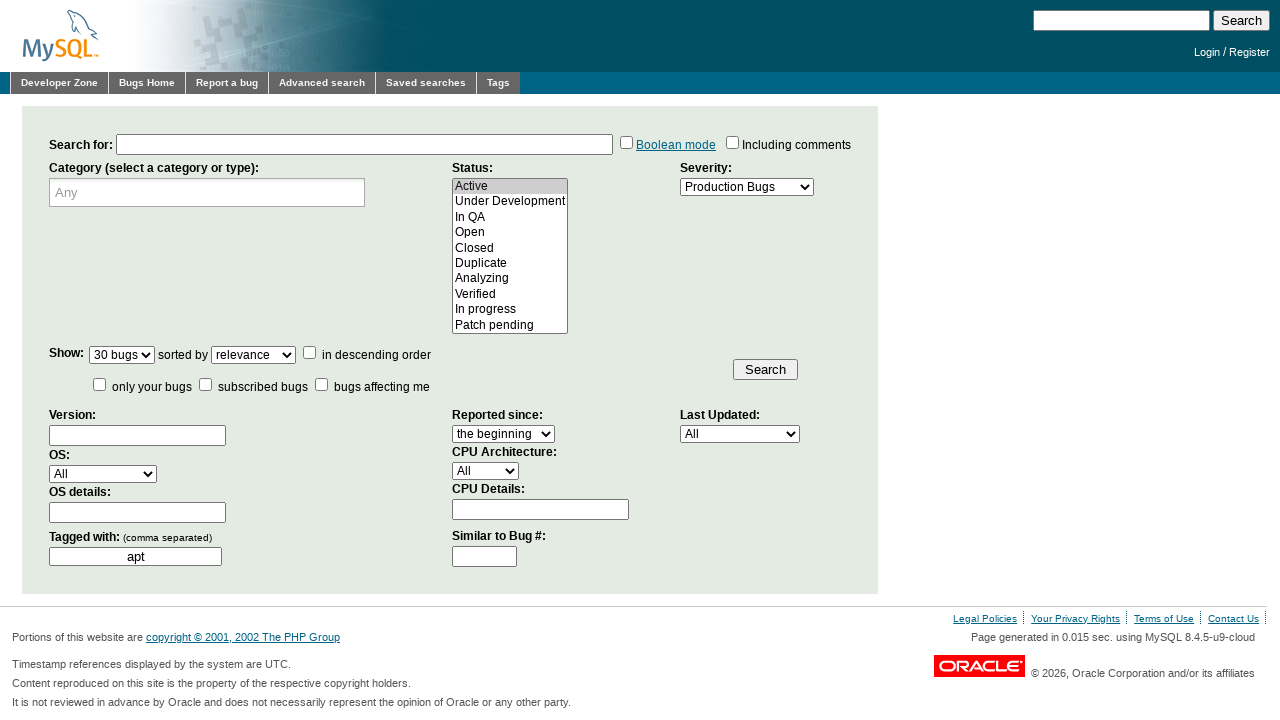

--- FILE ---
content_type: text/html; charset=utf-8
request_url: https://bugs.mysql.com/search.php?status=Active&mine=0&tags=apt
body_size: 7464
content:
<!DOCTYPE html PUBLIC "-//W3C//DTD XHTML 1.0 Transitional//EN"
    "http://www.w3.org/TR/xhtml1/DTD/xhtml1-transitional.dtd">
<html xmlns="http://www.w3.org/1999/xhtml">
<head>
 <meta http-equiv="Content-Type" content="text/html; charset=utf-8" />
 <title>MySQL Bugs: Search</title>
 <link rel="shortcut icon" href="/favicon.ico" />
 <link rel="stylesheet" type="text/css" media="screen" href="/static/screen.css" />
 <link rel="stylesheet" type="text/css" href="/static/chosen/chosen.css" />
 <script type="text/javascript" src="/static/prototype.js"></script>
 <!-- script type="text/javascript" src="/static/chosen/event.simulate.js"></script -->
 <script type="text/javascript" src="/static/scriptaculous.js?load=builder,effects,dragdrop,controls,slider"></script>
<meta name="robots" content="noindex" />

                              <script>!function(e){var n="https://s.go-mpulse.net/boomerang/";if("False"=="True")e.BOOMR_config=e.BOOMR_config||{},e.BOOMR_config.PageParams=e.BOOMR_config.PageParams||{},e.BOOMR_config.PageParams.pci=!0,n="https://s2.go-mpulse.net/boomerang/";if(window.BOOMR_API_key="E6BB6-B37B4-898B7-F97BA-BBCDB",function(){function e(){if(!o){var e=document.createElement("script");e.id="boomr-scr-as",e.src=window.BOOMR.url,e.async=!0,i.parentNode.appendChild(e),o=!0}}function t(e){o=!0;var n,t,a,r,d=document,O=window;if(window.BOOMR.snippetMethod=e?"if":"i",t=function(e,n){var t=d.createElement("script");t.id=n||"boomr-if-as",t.src=window.BOOMR.url,BOOMR_lstart=(new Date).getTime(),e=e||d.body,e.appendChild(t)},!window.addEventListener&&window.attachEvent&&navigator.userAgent.match(/MSIE [67]\./))return window.BOOMR.snippetMethod="s",void t(i.parentNode,"boomr-async");a=document.createElement("IFRAME"),a.src="about:blank",a.title="",a.role="presentation",a.loading="eager",r=(a.frameElement||a).style,r.width=0,r.height=0,r.border=0,r.display="none",i.parentNode.appendChild(a);try{O=a.contentWindow,d=O.document.open()}catch(_){n=document.domain,a.src="javascript:var d=document.open();d.domain='"+n+"';void(0);",O=a.contentWindow,d=O.document.open()}if(n)d._boomrl=function(){this.domain=n,t()},d.write("<bo"+"dy onload='document._boomrl();'>");else if(O._boomrl=function(){t()},O.addEventListener)O.addEventListener("load",O._boomrl,!1);else if(O.attachEvent)O.attachEvent("onload",O._boomrl);d.close()}function a(e){window.BOOMR_onload=e&&e.timeStamp||(new Date).getTime()}if(!window.BOOMR||!window.BOOMR.version&&!window.BOOMR.snippetExecuted){window.BOOMR=window.BOOMR||{},window.BOOMR.snippetStart=(new Date).getTime(),window.BOOMR.snippetExecuted=!0,window.BOOMR.snippetVersion=12,window.BOOMR.url=n+"E6BB6-B37B4-898B7-F97BA-BBCDB";var i=document.currentScript||document.getElementsByTagName("script")[0],o=!1,r=document.createElement("link");if(r.relList&&"function"==typeof r.relList.supports&&r.relList.supports("preload")&&"as"in r)window.BOOMR.snippetMethod="p",r.href=window.BOOMR.url,r.rel="preload",r.as="script",r.addEventListener("load",e),r.addEventListener("error",function(){t(!0)}),setTimeout(function(){if(!o)t(!0)},3e3),BOOMR_lstart=(new Date).getTime(),i.parentNode.appendChild(r);else t(!1);if(window.addEventListener)window.addEventListener("load",a,!1);else if(window.attachEvent)window.attachEvent("onload",a)}}(),"".length>0)if(e&&"performance"in e&&e.performance&&"function"==typeof e.performance.setResourceTimingBufferSize)e.performance.setResourceTimingBufferSize();!function(){if(BOOMR=e.BOOMR||{},BOOMR.plugins=BOOMR.plugins||{},!BOOMR.plugins.AK){var n=""=="true"?1:0,t="",a="cj25ztyxhwrew2lqcgja-f-3a1c98816-clientnsv4-s.akamaihd.net",i="false"=="true"?2:1,o={"ak.v":"39","ak.cp":"1334304","ak.ai":parseInt("802521",10),"ak.ol":"0","ak.cr":9,"ak.ipv":4,"ak.proto":"h2","ak.rid":"2387cf86","ak.r":47376,"ak.a2":n,"ak.m":"dscx","ak.n":"essl","ak.bpcip":"18.117.220.0","ak.cport":46536,"ak.gh":"23.200.85.105","ak.quicv":"","ak.tlsv":"tls1.3","ak.0rtt":"","ak.0rtt.ed":"","ak.csrc":"-","ak.acc":"","ak.t":"1768952210","ak.ak":"hOBiQwZUYzCg5VSAfCLimQ==J5FFaDGlRiHYGgEZjDjLNXZ3/Sv3GW2H+03gd3BWNpeq7yYFLqJXyTa+fQ1fCOh1mQrQVsqGSRmntJEHLzQ+VtB94FHxmZyTBa7ze471cFky8+TKQGsjc/oOmZiCYtFGlJF8ytH2W7Uwr6K20+z+t170m3Ik8nXP6KSwvm+Ek/VwTRoCh38QKCumbjDKCvkv+mbcrx6BKiQinMdLSo1UeFWhfRbXVOwDJqh3eCZQN14n8yjs+jDvvF3W1f8Y52dku0a01Ewmv3URGml8jkwt1dsMVutvj89JTVLAZy4FKqape+X8qDU6h/cw27v6AHxAvSi0Jvf53Z+7FvzvTuTsVNDyJXjtURvJDIndan/4NUIjdEQeKl2TLczBp0pnbcQXc25eJ8ODyMX35oQuUHPDl973NQ8qA4mslzTXFCD6lQ0=","ak.pv":"16","ak.dpoabenc":"","ak.tf":i};if(""!==t)o["ak.ruds"]=t;var r={i:!1,av:function(n){var t="http.initiator";if(n&&(!n[t]||"spa_hard"===n[t]))o["ak.feo"]=void 0!==e.aFeoApplied?1:0,BOOMR.addVar(o)},rv:function(){var e=["ak.bpcip","ak.cport","ak.cr","ak.csrc","ak.gh","ak.ipv","ak.m","ak.n","ak.ol","ak.proto","ak.quicv","ak.tlsv","ak.0rtt","ak.0rtt.ed","ak.r","ak.acc","ak.t","ak.tf"];BOOMR.removeVar(e)}};BOOMR.plugins.AK={akVars:o,akDNSPreFetchDomain:a,init:function(){if(!r.i){var e=BOOMR.subscribe;e("before_beacon",r.av,null,null),e("onbeacon",r.rv,null,null),r.i=!0}return this},is_complete:function(){return!0}}}}()}(window);</script></head>

<body class="dev bugs">
<div id="header">
 <div id="logo"><a href="http://dev.mysql.com/"><img src="/images/mysql_100x52-64.gif" width="100" height="52" border="0" alt="MySQL" /></a></div>
 <div id="searchandlogin">
  <div id="searchbox">
   <form action="/search.php" method="get">
    <input class="frm" type="text" name="search_for" size="20" maxlength="255" />
    <input class="submit2" type="submit" value="Search" />
   </form>
  </div>
  <div id="login">

   <p class="s"><a href="https://dev.mysql.com/auth/login/?dest=http%3A%2F%2Fbugs.mysql.com%2Fsearch.php%3Fstatus%3DActive%26mine%3D0%26tags%3Dapt">Login</a> /
   <a href="https://dev.mysql.com/auth/register/">Register</a></p>
  </div>
 </div>
</div>
<div id="nav">
 <ul>
  <li><a href="http://dev.mysql.com/">Developer Zone</a></li>
  <li><a href="/">Bugs Home</a></li>
   <li><a href="/report.php">Report a bug</a></li>
  <li><a href="/search.php">Advanced search</a></li>
  <li><a href="/search-saved.php">Saved searches</a></li>
  <li><a href="/tags.php">Tags</a></li>
 </ul>
</div>

<br clear="both" />

<div id="content">
<script type="text/javascript">
    function change_subscribed_label()
    {
        if ($('mine').checked) {
            $('mine_include').show();
        } else {
            $('mine_include').hide();
        }
    }
</script>
<form id="asearch" method="get" action="/search.php">
<table style="background: #e3ebe2; margin: 1em; padding: 2em;">
 <tr>
  <td colspan="3">
   <b>Search for:</b>
   <input type="text" name="search_for" value="" size="60" maxlength="255" />
   <label><input type="checkbox" name="boolean" /><a href="https://dev.mysql.com/doc/refman/8.0/en/fulltext-boolean.html">Boolean mode</a></label>
   &nbsp;<label><input type="checkbox" name="include_comments" />Including comments</label>
  </td>
 </tr>
 <tr valign="top">
  <td>
   <b>Category (select a category or type):</b><br />
   <select name="bug_type[]" multiple="multiple" size="10" class="chzn-select-excl" data-placeholder="Any" onchange="check_excl_opts(this, [0])">
    <option value="">--Please Select--</option>
<option value="Server">MySQL Server</option>
<option value="C API">MySQL Server: C API (client library)</option>
<option value="libmysqld">MySQL Server: Embedded Library ( libmysqld )</option>
<option value="Client">MySQL Server: Command-line Clients</option>
<option value="Client: mysqldump">MySQL Server: mysqldump Command-line Client</option>
<option value="Client: mysqlpump">MySQL Server: mysqlpump Command-line Client</option>
<option value="Server: Compiling">MySQL Server: Compiling</option>
<option value="Server: Charsets">MySQL Server: Charsets</option>
<option value="Server: Clone Plugin">MySQL Server: Clone Plugin</option>
<option value="Server: Connection Handling">MySQL Server: Connection Handling</option>
<option value="Server: Components/Services">MySQL Server: Components / Services</option>
<option value="Server: DDL">MySQL Server: DDL</option>
<option value="Server: DML">MySQL Server: DML</option>
<option value="Server: Data Dictionary">MySQL Server: Data Dictionary</option>
<option value="Server: Types">MySQL Server: Data Types</option>
<option value="Server: Errors">MySQL Server: Errors</option>
<option value="Server: FTS">MySQL Server: FULLTEXT search</option>
<option value="Server: General">MySQL Server: General</option>
<option value="Server: GIS">MySQL Server: GIS</option>
<option value="Server: I_S">MySQL Server: Information schema</option>
<option value="Server: Installing">MySQL Server: Installing</option>
<option value="Server: Packaging">MySQL Server: Packaging</option>
<option value="Server: JSON">MySQL Server: JSON</option>
<option value="Server: Locking">MySQL Server: Locking</option>
<option value="Server: Logging">MySQL Server: Logging</option>
<option value="Server: Memcached">MySQL Server: Memcached</option>
<option value="Server: Shell OPR">MySQL Operator</option>
<option value="Server: Optimizer">MySQL Server: Optimizer</option>
<option value="Server: Options">MySQL Server: Options</option>
<option value="Server: Parser">MySQL Server: Parser</option>
<option value="Server: Partition">MySQL Server: Partitions</option>
<option value="Server: Performance Schema">MySQL Server: Performance Schema</option>
<option value="Server: Pluggable Authentication">MySQL Server: Pluggable Authentication</option>
<option value="Server: PS">MySQL Server: Prepared statements</option>
<option value="Server: Query Cache">MySQL Server: Query Cache</option>
<option value="Server: Replication">MySQL Server: Replication</option>
<option value="Server: RBR">MySQL Server: Row Based Replication ( RBR )</option>
<option value="Server: GCS">MySQL Server: Group Replication</option>
<option value="Server: Security: Audit">MySQL Server: Security: Audit</option>
<option value="Server: Privileges">MySQL Server: Security: Privileges</option>
<option value="Server: Security: Encryption">MySQL Server: Security: Encryption</option>
<option value="Server: Security: Firewall">MySQL Server: Security: Firewall</option>
<option value="Server: Security: Roles">MySQL Server: Security: Roles</option>
<option value="Server: SYS Schema">MySQL Server: SYS Schema</option>
<option value="Server: SE API">MySQL Server: Storage Engine API</option>
<option value="Server: SP">MySQL Server: Stored Routines</option>
<option value="Server: SPMLE">MySQL Server: Stored Routines ( JavaScript )</option>
<option value="Server: Tests">MySQL Server: Tests</option>
<option value="Server: Tracing">MySQL Server: Tracing</option>
<option value="Server: UDF">MySQL Server: User-defined functions ( UDF )</option>
<option value="Server: JSON UDF">MySQL Server: JSON User-defined function ( UDF )</option>
<option value="Server: Windows">MySQL Server: Windows</option>
<option value="Server: XA">MySQL Server: XA transactions</option>
<option value="Server: XML">MySQL Server: XML functions</option>
<option value="Server: Docs">MySQL Server: Documentation</option>
<option value="Server: Docs JP">MySQL Server: Japanese Documentation</option>
<option value="Server: Docker Image">MySQL Server: Docker Image</option>
<option value="Server: Configurator">MySQL Server: Install Configuration Tool</option>
<option value="Server: Storage Engines">MySQL Server: Storage Engines</option>
<option value="Server: Archive">MySQL Server: Archive storage engine</option>
<option value="Server: CSV">MySQL Server: CSV</option>
<option value="Server: Federated">MySQL Server: Federated storage engine</option>
<option value="Server: InnoDB">MySQL Server: InnoDB storage engine</option>
<option value="Server: InnoDB Plugin">MySQL Server: InnoDB Plugin storage engine</option>
<option value="Server: Memory">MySQL Server: Memory storage engine</option>
<option value="Server: Merge">MySQL Server: Merge storage engine</option>
<option value="Server: MyISAM">MySQL Server: MyISAM storage engine</option>
<option value="Server: Shell OCIMIG">MySQL HeatWave Migration Assistant</option>
<option value="Server: Shell CLI">Shell General / Core Client</option>
<option value="Server: Shell IDC">Shell AdminAPI InnoDB Cluster / ReplicaSet</option>
<option value="Server: Shell UPD">Shell Upgrade Checker</option>
<option value="Server: Shell DLD">Shell Dump & Load</option>
<option value="Server: Shell VSC">Shell VSCode Extension</option>
<option value="Server: Shell: MRS">MySQL REST Service ( MRS )</option>
<option value="Server: Shell MRS Plugin">MySQL REST Service ( MRS ) - Shell Plugin</option>
<option value="Router: MRS Plugin">MySQL REST Service ( MRS ) - Router Plugin</option>
<option value="Server: Shell MRS VSC">MySQL REST Service ( MRS ) - Shell VS Code Extension</option>
<option value="Server: DocStore">MySQL Server: Document Store</option>
<option value="Server: DocStore: XShell">MySQL Server: Document Store: MySQL Shell</option>
<option value="Server: DocStore: XPlugin">MySQL Server: Document Store: X Plugin</option>
<option value="Server: Docs DocStore">MySQL Server: Document Store: Documentation</option>
<option value="Server: DocStore: Demo App">MySQL Server: Document Store: Demo App</option>
<option value="DevAPI">MySQL Connectors: Document Store: DevAPI</option>
<option value="Server: Cluster">MySQL Cluster: Cluster (NDB) storage engine</option>
<option value="Server: ClusterNDB">MySQL Cluster: plugin</option>
<option value="Server: ClusterNDBDDL">MySQL Cluster: plugin DDL</option>
<option value="Server: NDBAPI">MySQL Cluster: NDB API</option>
<option value="Server: ClusterDD">MySQL Cluster: Disk Data</option>
<option value="Server: ClusterRep">MySQL Cluster: Replication</option>
<option value="Server: Cluster/J">MySQL Cluster: Cluster/J</option>
<option value="Server: ClusterPkg">MySQL Cluster: Packaging</option>
<option value="Server: ClusterMemCached">MySQL Cluster: Memcached</option>
<option value="Server: ClusterConf">MySQL Cluster: Configurator</option>
<option value="Server: Cluster_JS">MySQL Cluster: Node.js client</option>
<option value="Server: ClusterDocs">MySQL Cluster: Documentation</option>
<option value="Server: Cluster_OPR">MySQL Cluster NDB Operator</option>
<option value="MySQL Repository">MySQL Package Repos</option>
<option value="Connector/NJS">Connector for Node.js</option>
<option value="Connector/NJS: Docs">Connector for Node.js Documentation</option>
<option value="Connector/C">Connector / C</option>
<option value="Connector/C: Docs">Connector / C Documentation</option>
<option value="Connector/ODBC">Connector / ODBC</option>
<option value="Connector/ODBC: Docs">Connector / ODBC Documentation</option>
<option value="Connector/J">Connector / J</option>
<option value="Connector/J: Docs">Connector / J Documentation</option>
<option value="Connector/MXJ">Connector / MXJ</option>
<option value="Connector/MXJ: Docs">Connector / MXJ Documentation</option>
<option value="Connector/Net">Connector / NET</option>
<option value="Connector/Net: Docs">Connector / NET Documentation</option>
<option value="Connector/C++">Connector / C++</option>
<option value="Connector/C++: Docs">Connector / C++ Documentation</option>
<option value="Connector/Python">Connector / Python</option>
<option value="Connector/Python: Docs">Connector / Python Documentation</option>
<option value="MySQL Installer">MySQL for Windows: Installer</option>
<option value="Router">MySQL Router</option>
<option value="Router: Docs">MySQL Router Documentation</option>
<option value="Router: Docker Image">MySQL Router: Docker Image</option>
<option value="MySQL Workbench">MySQL Workbench</option>
<option value="MySQL Workbench: Administration">MySQL Workbench: Administration</option>
<option value="MySQL Workbench: SQL Editor">MySQL Workbench: SQL Editor</option>
<option value="MySQL Workbench: Modeling">MySQL Workbench: Modeling</option>
<option value="MySQL Workbench: Migration">MySQL Workbench: Migration</option>
<option value="MySQL Workbench: Docs">MySQL Workbench: Documentation</option>
<option value="MySQL Workbench: Utilities">MySQL Utilities</option>
<option value="Server: Binlog">MySQL Utilities: Binlog Events</option>
<option value="Monitoring">MySQL Enterprise Monitor</option>
<option value="Monitoring: Install">MySQL Enterprise Monitor: Installing</option>
<option value="Monitoring: Config">MySQL Enterprise Monitor: Configuration</option>
<option value="Monitoring: Docs">MySQL Enterprise Monitor: Documentation</option>
<option value="Monitoring: Web">MySQL Enterprise Monitor: Web</option>
<option value="Monitoring: Agent">MySQL Enterprise Monitor: Agent</option>
<option value="Monitoring: Server">MySQL Enterprise Monitor: Server</option>
<option value="Monitoring: Advisors/Rules">MySQL Enterprise Monitor: Advisors/Rules</option>
<option value="Monitoring: Localization">MySQL Enterprise Monitor: Localization</option>
<option value="Monitoring: Aggregator">MySQL Enterprise Monitor: Aggregator</option>
<option value="Monitoring: Plugin for Connectors">MySQL Enterprise Monitor: Connector Plugins</option>
<option value="Monitoring: External Dependency">MySQL Enterprise Monitor: External Dependency</option>
<option value="Enterprise Backup">MySQL Enterprise Backup</option>
<option value="Enterprise Backup: Docs">MySQL Enterprise Backup Documentation</option>
<option value="Oracle EM">Oracle Enterprise Manager for MySQL</option>
<option value="MySQL Cluster Manager">MySQL Cluster Manager</option>
<option value="MySQL Cluster Manager: CLI">MySQL Cluster Manager: CLI</option>
<option value="MySQL Cluster Manager: Agent">MySQL Cluster Manager: Agent</option>
<option value="MySQL Cluster Manager: Docs">MySQL Cluster Manager: Documentation</option>
<option value="Tests">Tests</option>
<option value="Tests: Server">Tests: Server</option>
<option value="Tests: System">Tests: System</option>
<option value="Tests: Engine">Tests: Engine</option>
<option value="Tests: Replication">Tests: Replication</option>
<option value="Tests: Group Replication">Tests: Group Replication</option>
<option value="Tests: Cluster">Tests: Cluster</option>
<option value="Tests: Cluster Manager">Tests: Cluster Manager</option>
<option value="Tests: Backup">Tests: Backup</option>
<option value="Tools: MTR / mysql-test-run">Tools: MTR / mysql-test-run</option>
<option value="bugs.mysql.com">MySQL Websites: bugs.mysql.com</option>
<option value="Licensing">Licensing</option>
   </select>
  </td>
  <td>
   <b>Status:</b><br />
   <select name="status[]" multiple="multiple" size="10">
    <option selected="selected">Active</option>
<option>Under Development</option>
<option>In QA</option>
<option>Open</option>
<option>Closed</option>
<option>Duplicate</option>
<option>Analyzing</option>
<option>Verified</option>
<option>In progress</option>
<option>Patch pending</option>
<option>In review</option>
<option>Patch approved</option>
<option>Patch queued</option>
<option>Need Merge</option>
<option>Documenting</option>
<option>QA testing</option>
<option>QA review</option>
<option>Post-fix test fail</option>
<option>Need Doc Info</option>
<option>Won't fix</option>
<option>Can't repeat</option>
<option>No Feedback</option>
<option>Need Feedback</option>
<option>Not a Bug</option>
<option>Unsupported</option>
<option>All</option>
   </select>
  </td>
  <td>
   <b>Severity:</b><br />
   <select name="severity">
    <option value="" selected="selected">Production Bugs</option>
<option value="all">All</option>
<option value="-7">S7 (Test Cases)</option>
<option value="-6">S6 (Debug Builds)</option>
<option value="-5">S5 (Performance)</option>
<option value="-4">S4 (Feature request)</option>
<option value="-3">S3 (Non-critical)</option>
<option value="-2">S2 (Serious)</option>
<option value="2">S2 or higher</option>
<option value="1">S1 (Critical)</option>
   </select>
   <br><br>
  </td>
 </tr>
 <tr>
  <td colspan="2">
   <table cellpadding="0" cellspacing="0">
    <tr>
     <td>
      <b>Show:</b>
     </td>
     <td style="padding: 5px;">
      <select name="limit"><option value="10">10 bugs</option>
<option value="20">20 bugs</option>
<option value="30" selected="selected">30 bugs</option>
<option value="40">40 bugs</option>
<option value="50">50 bugs</option>
<option value="60">60 bugs</option>
<option value="70">70 bugs</option>
<option value="80">80 bugs</option>
<option value="90">90 bugs</option>
<option value="All">All</option>
</select>
      sorted by
      <select name="order_by"><option value="">relevance</option>
<option value="id">ID</option>
<option value="bug_type">type</option>
<option value="status">status</option>
<option value="severity">severity</option>
<option value="php_version">version</option>
<option value="target">target</option>
<option value="os">os</option>
<option value="cpu_arch">cpu_arch</option>
<option value="sdesc">summary</option>
<option value="assign">assignment</option>
</select>
      <label><input type="checkbox" name="direction" value="DESC" /> in descending order</label>
     </td>
    </tr>
    <tr>
     <td></td>
     <td style="padding: 5px;">
      <input type="checkbox" name="mine" id="mine" value="1"  onclick="change_subscribed_label();" />
      <label for="mine">only your bugs</label>
      <input type="checkbox" name="subscriber" id="subscriber" value="1"  />
      <label for="subscriber"> <span id="mine_include" style="display: none;">include </span>subscribed bugs</label>
      <input type="checkbox" name="affectsme" id="affectsme" value="1"  />
      <label for="affectsme">bugs affecting me</label>
     </td>
    </tr>
   </table>
  </td>
  <td align="center">
   <input type="hidden" name="cmd" value="display" />
   <input type="submit" value=" Search " />
  </td>
 </tr>
 <tr valign="top">
  <td>
   <b>Version:</b><br>
   <input type="text" name="phpver" value="" />
   <br>
   <b>OS:</b><br>
   <select name="os">
    <option value="0">All</option>
    <option value="2">FreeBSD</option>
<option value="3">HP/UX</option>
<option value="4">IBM AIX</option>
<option value="10">IBM i</option>
<option value="5">Linux</option>
<option value="11">&nbsp;&nbsp;CentOS</option>
<option value="12">&nbsp;&nbsp;Debian</option>
<option value="13">&nbsp;&nbsp;Fedora</option>
<option value="14">&nbsp;&nbsp;Oracle Linux</option>
<option value="15">&nbsp;&nbsp;Red Hat</option>
<option value="16">&nbsp;&nbsp;SUSE</option>
<option value="17">&nbsp;&nbsp;Ubuntu</option>
<option value="6">MacOS</option>
<option value="7">Windows</option>
<option value="8">Novell NetWare</option>
<option value="9">Solaris</option>
<option value="255">Other</option>
   </select>
   <br>
   <b>OS details:</b><br>
   <input type="text" name="os_details" value="" />
  </td>
  <td>
   <b>Reported since:</b><br>
   <select name="bug_age"><option value="0" selected="selected">the beginning</option>
<option value="1">yesterday</option>
<option value="7">7 days ago</option>
<option value="15">15 days ago</option>
<option value="30">30 days ago</option>
<option value="90">90 days ago</option>
<option value="180">6 months ago</option>
<option value="365">12 months ago</option>
</select>
   <br>
   <b>CPU Architecture:</b><br>
    <select name="cpu_arch">
    <option value="0">All</option>
    <option value="2">x86</option>
<option value="3">ARM</option>
<option value="4">SPARC</option>
<option value="5">POWER</option>
<option value="6">RISC-V</option>
<option value="255">Other</option>
   </select>
   <br>
   <b>CPU Details:</b><br>
   <input type="text" name="cpu_arch_details" value="" />
  </td>
  <td>
   <!-- b>Target Version:</b><br>
   <input type="text" name="target" value="" />
   <br -->
   <b>Last Updated:</b><br>
   <select name="last_updated"><option value="0" selected="selected">All</option>
<option value="1">yesterday</option>
<option value="7">in the last 7 days</option>
<option value="15">in the last 15 days</option>
<option value="30">in the last 30 days</option>
<option value="90">in the last 90 days</option>
</select>
  </td>
 </tr>
 <tr>
  <td>
   <b>Tagged with:</b> <small>(comma separated)</small><br>
   <input id="tags" type="text" name="tags" value="apt" />
   <div id="taglist" class="autocomplete"></div>

   <script language="javascript" type="text/javascript">
    new Ajax.Autocompleter('tags', 'taglist', '/get-tags.php', { tokens: ',' });
   </script>
  </td>
  <td>
   <b>Similar to Bug #:</b><br>
   <input type="text" name="similar" size="6" value="" />
  </td>
 </tr>
</table>
</form>

</div>
<script src="/static/chosen/chosen.proto.js" type="text/javascript"></script>
<script src="/static/misc.js" type="text/javascript"></script>
<script type="text/javascript">
  document.observe('dom:loaded', function(evt) {
    var config = {
      '.chzn-select'           : {},
      '.chzn-select-excl'      : {},
      '.chzn-select-max1'      : {max_selected_options:1},
      '.chzn-select-deselect'  : {allow_single_deselect:true},
      '.chzn-select-no-single' : {disable_search_threshold:10},
      '.chzn-select-no-results': {no_results_text: "Oops, nothing found!"},
      '.chzn-select-width'     : {width: "95%"}
    }
    var results = [];
    for (var selector in config) {
      var elements = $$(selector);
      for (var i = 0; i < elements.length; i++) {
        results.push(new Chosen(elements[i],config[selector]));
      }
    }

    // initialize (store initial state) selects with exclusive options
    var elements = $$('.chzn-select-excl');
    for (var i = 0; i < elements.length; i++) {
      my_init_select(elements[i]);
    }

    return results;
  });
</script>
<div id="footer">
 <ul style="float: right; list-style: none">
  <li><a href="http://www.mysql.com/about/legal/">Legal Policies</a></li>
  <li><a href="http://www.oracle.com/us/legal/privacy/index.htm">Your Privacy Rights</a></li>
  <li><a href="http://www.oracle.com/html/terms.html">Terms of Use</a></li>
  <li><a href="https://www.mysql.com/about/contact/">Contact Us</a></li>
 </ul>
 <br class="clear" />
 <p>Portions of this website are <a href="http://www.php.net/copyright.php">copyright &copy; 2001, 2002 The PHP Group</a></p>
 <p style="float: right">
Page generated in 0.015 sec. using MySQL 8.4.5-u9-cloud </p>
 <br class="clear" />
 <br style="line-height: 8px;" />
 <p style="float: left">Timestamp references displayed by the system are UTC.<br/>
  Content reproduced on this site is the property of the
  respective copyright holders.<br />It is not reviewed in advance
  by Oracle and does not necessarily represent the opinion of
  Oracle or any other party.</p>
 <p style="float: right"><a href="http://www.oracle.com/"><img src="/images/logo-oracle-red-91x22.gif" alt="Oracle" width="91" height="22" /></a>&nbsp;&nbsp;&copy; 2026, Oracle Corporation and/or its affiliates</p>
</div>
<!-- script type="text/javascript" src="http://www.mysql.com/common/js/s_code_remote.js"></script -->
</body>
</html>
